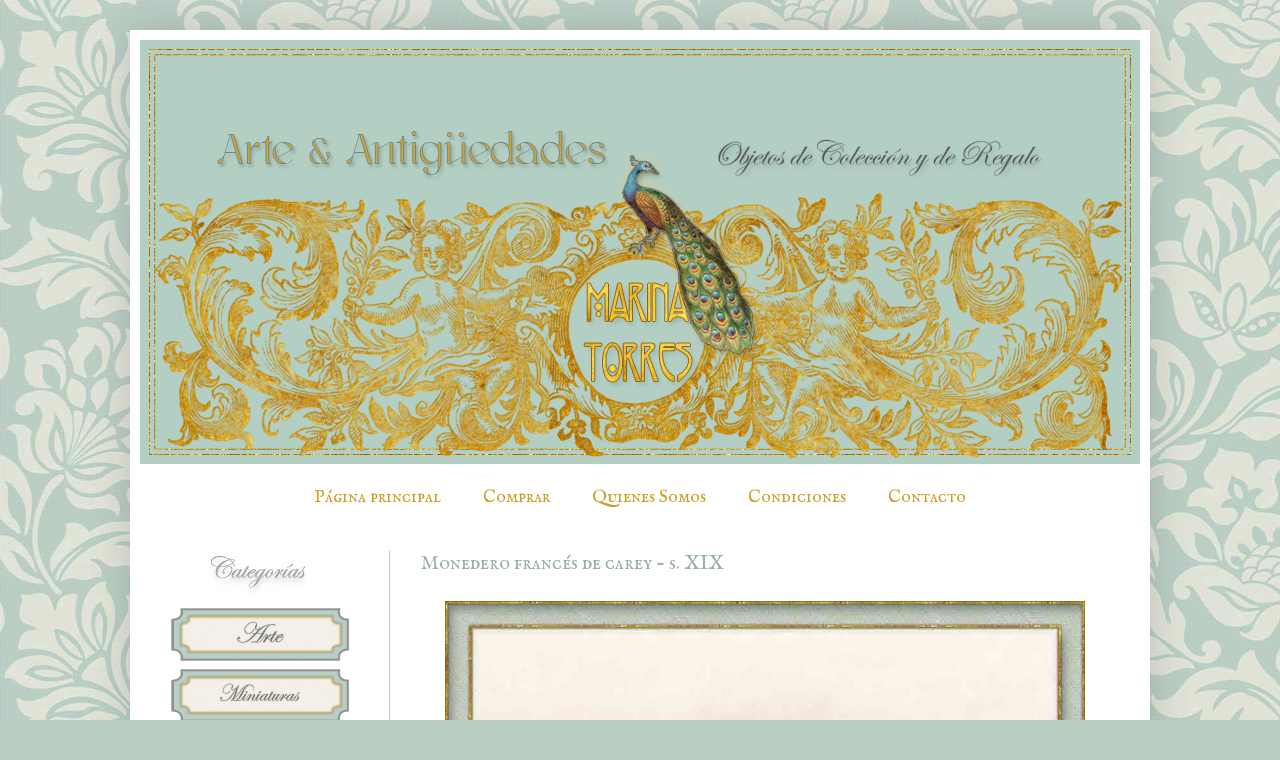

--- FILE ---
content_type: text/html; charset=UTF-8
request_url: https://www.marinatorresantiguedades.com/2014/06/monedero-frances-de-carey-s-xix.html
body_size: 15299
content:
<!DOCTYPE html>
<html class='v2' dir='ltr' xmlns='http://www.w3.org/1999/xhtml' xmlns:b='http://www.google.com/2005/gml/b' xmlns:data='http://www.google.com/2005/gml/data' xmlns:expr='http://www.google.com/2005/gml/expr'>
<head>
<link href='https://www.blogger.com/static/v1/widgets/335934321-css_bundle_v2.css' rel='stylesheet' type='text/css'/>
<meta content='width=1100' name='viewport'/>
<meta content='text/html; charset=UTF-8' http-equiv='Content-Type'/>
<meta content='blogger' name='generator'/>
<link href='https://www.marinatorresantiguedades.com/favicon.ico' rel='icon' type='image/x-icon'/>
<link href='https://www.marinatorresantiguedades.com/2014/06/monedero-frances-de-carey-s-xix.html' rel='canonical'/>
<link rel="alternate" type="application/atom+xml" title="Marina Torres Antigüedades - Atom" href="https://www.marinatorresantiguedades.com/feeds/posts/default" />
<link rel="alternate" type="application/rss+xml" title="Marina Torres Antigüedades - RSS" href="https://www.marinatorresantiguedades.com/feeds/posts/default?alt=rss" />
<link rel="service.post" type="application/atom+xml" title="Marina Torres Antigüedades - Atom" href="https://www.blogger.com/feeds/7980394409215016544/posts/default" />

<link rel="alternate" type="application/atom+xml" title="Marina Torres Antigüedades - Atom" href="https://www.marinatorresantiguedades.com/feeds/5951347918320309119/comments/default" />
<!--Can't find substitution for tag [blog.ieCssRetrofitLinks]-->
<link href='https://blogger.googleusercontent.com/img/b/R29vZ2xl/AVvXsEj_eYPe6LLjAMeO5HVj8_cElzlcpIod0VkaeoebEPDxcbwWQwbJlZibrr4M81Rq1rC4tBGcEhF3Ucg2_4RHBh7e4xWjj9_H7pME_V01BvTL453kCr6cOp9wMHdtcTY5dGgsNITrlS46kwI/s1600/Monedero-caray-1.jpg' rel='image_src'/>
<meta content='https://www.marinatorresantiguedades.com/2014/06/monedero-frances-de-carey-s-xix.html' property='og:url'/>
<meta content='Monedero francés de carey - s. XIX' property='og:title'/>
<meta content='Arte y Antigüedades. Bellísimos objetos de vitrina para los coleccionistas más exquisitos.' property='og:description'/>
<meta content='https://blogger.googleusercontent.com/img/b/R29vZ2xl/AVvXsEj_eYPe6LLjAMeO5HVj8_cElzlcpIod0VkaeoebEPDxcbwWQwbJlZibrr4M81Rq1rC4tBGcEhF3Ucg2_4RHBh7e4xWjj9_H7pME_V01BvTL453kCr6cOp9wMHdtcTY5dGgsNITrlS46kwI/w1200-h630-p-k-no-nu/Monedero-caray-1.jpg' property='og:image'/>
<title>
Marina Torres Antigüedades: Monedero francés de carey - s. XIX
</title>
<style type='text/css'>@font-face{font-family:'IM Fell English SC';font-style:normal;font-weight:400;font-display:swap;src:url(//fonts.gstatic.com/s/imfellenglishsc/v16/a8IENpD3CDX-4zrWfr1VY879qFF05pZ7PIIPoUgxzQ.woff2)format('woff2');unicode-range:U+0000-00FF,U+0131,U+0152-0153,U+02BB-02BC,U+02C6,U+02DA,U+02DC,U+0304,U+0308,U+0329,U+2000-206F,U+20AC,U+2122,U+2191,U+2193,U+2212,U+2215,U+FEFF,U+FFFD;}@font-face{font-family:'Philosopher';font-style:normal;font-weight:400;font-display:swap;src:url(//fonts.gstatic.com/s/philosopher/v21/vEFV2_5QCwIS4_Dhez5jcWBjT0020NqfZ7c.woff2)format('woff2');unicode-range:U+0460-052F,U+1C80-1C8A,U+20B4,U+2DE0-2DFF,U+A640-A69F,U+FE2E-FE2F;}@font-face{font-family:'Philosopher';font-style:normal;font-weight:400;font-display:swap;src:url(//fonts.gstatic.com/s/philosopher/v21/vEFV2_5QCwIS4_Dhez5jcWBqT0020NqfZ7c.woff2)format('woff2');unicode-range:U+0301,U+0400-045F,U+0490-0491,U+04B0-04B1,U+2116;}@font-face{font-family:'Philosopher';font-style:normal;font-weight:400;font-display:swap;src:url(//fonts.gstatic.com/s/philosopher/v21/vEFV2_5QCwIS4_Dhez5jcWBhT0020NqfZ7c.woff2)format('woff2');unicode-range:U+0102-0103,U+0110-0111,U+0128-0129,U+0168-0169,U+01A0-01A1,U+01AF-01B0,U+0300-0301,U+0303-0304,U+0308-0309,U+0323,U+0329,U+1EA0-1EF9,U+20AB;}@font-face{font-family:'Philosopher';font-style:normal;font-weight:400;font-display:swap;src:url(//fonts.gstatic.com/s/philosopher/v21/vEFV2_5QCwIS4_Dhez5jcWBgT0020NqfZ7c.woff2)format('woff2');unicode-range:U+0100-02BA,U+02BD-02C5,U+02C7-02CC,U+02CE-02D7,U+02DD-02FF,U+0304,U+0308,U+0329,U+1D00-1DBF,U+1E00-1E9F,U+1EF2-1EFF,U+2020,U+20A0-20AB,U+20AD-20C0,U+2113,U+2C60-2C7F,U+A720-A7FF;}@font-face{font-family:'Philosopher';font-style:normal;font-weight:400;font-display:swap;src:url(//fonts.gstatic.com/s/philosopher/v21/vEFV2_5QCwIS4_Dhez5jcWBuT0020Nqf.woff2)format('woff2');unicode-range:U+0000-00FF,U+0131,U+0152-0153,U+02BB-02BC,U+02C6,U+02DA,U+02DC,U+0304,U+0308,U+0329,U+2000-206F,U+20AC,U+2122,U+2191,U+2193,U+2212,U+2215,U+FEFF,U+FFFD;}</style>
<style id='page-skin-1' type='text/css'><!--
/*
-----------------------------------------------
Blogger Template Style
Name:     Simple
Designer: Josh Peterson
URL:      www.noaesthetic.com
----------------------------------------------- */
/* Variable definitions
====================
<Variable name="keycolor" description="Main Color" type="color" default="#66bbdd"/>
<Group description="Page Text" selector="body">
<Variable name="body.font" description="Font" type="font"
default="normal normal 12px Arial, Tahoma, Helvetica, FreeSans, sans-serif"/>
<Variable name="body.text.color" description="Text Color" type="color" default="#222222"/>
</Group>
<Group description="Backgrounds" selector=".body-fauxcolumns-outer">
<Variable name="body.background.color" description="Outer Background" type="color" default="#66bbdd"/>
<Variable name="content.background.color" description="Main Background" type="color" default="#ffffff"/>
<Variable name="header.background.color" description="Header Background" type="color" default="transparent"/>
</Group>
<Group description="Links" selector=".main-outer">
<Variable name="link.color" description="Link Color" type="color" default="#2288bb"/>
<Variable name="link.visited.color" description="Visited Color" type="color" default="#888888"/>
<Variable name="link.hover.color" description="Hover Color" type="color" default="#33aaff"/>
</Group>
<Group description="Blog Title" selector=".header h1">
<Variable name="header.font" description="Font" type="font"
default="normal normal 60px Arial, Tahoma, Helvetica, FreeSans, sans-serif"/>
<Variable name="header.text.color" description="Title Color" type="color" default="#3399bb" />
</Group>
<Group description="Blog Description" selector=".header .description">
<Variable name="description.text.color" description="Description Color" type="color"
default="#777777" />
</Group>
<Group description="Tabs Text" selector=".tabs-inner .widget li a">
<Variable name="tabs.font" description="Font" type="font"
default="normal normal 14px Arial, Tahoma, Helvetica, FreeSans, sans-serif"/>
<Variable name="tabs.text.color" description="Text Color" type="color" default="#999999"/>
<Variable name="tabs.selected.text.color" description="Selected Color" type="color" default="#000000"/>
</Group>
<Group description="Tabs Background" selector=".tabs-outer .PageList">
<Variable name="tabs.background.color" description="Background Color" type="color" default="#f5f5f5"/>
<Variable name="tabs.selected.background.color" description="Selected Color" type="color" default="#eeeeee"/>
</Group>
<Group description="Post Title" selector="h3.post-title, h4, h3.post-title a">
<Variable name="post.title.font" description="Font" type="font"
default="normal bold 22px Arial, Tahoma, Helvetica, FreeSans, sans-serif"/>
<Variable name="post.title.text.color" description="Text Color" type="color" default="#777777"/>
</Group>
<Group description="Date Header" selector=".date-header">
<Variable name="date.header.color" description="Text Color" type="color"
default="#777777"/>
<Variable name="date.header.background.color" description="Background Color" type="color"
default="transparent"/>
</Group>
<Group description="Post Footer" selector=".post-footer">
<Variable name="post.footer.text.color" description="Text Color" type="color" default="#666666"/>
<Variable name="post.footer.background.color" description="Background Color" type="color"
default="#f9f9f9"/>
<Variable name="post.footer.border.color" description="Shadow Color" type="color" default="#eeeeee"/>
</Group>
<Group description="Gadgets" selector="h2">
<Variable name="widget.title.font" description="Title Font" type="font"
default="normal bold 11px Arial, Tahoma, Helvetica, FreeSans, sans-serif"/>
<Variable name="widget.title.text.color" description="Title Color" type="color" default="#000000"/>
<Variable name="widget.alternate.text.color" description="Alternate Color" type="color" default="#999999"/>
</Group>
<Group description="Images" selector=".main-inner">
<Variable name="image.background.color" description="Background Color" type="color" default="#ffffff"/>
<Variable name="image.border.color" description="Border Color" type="color" default="#eeeeee"/>
<Variable name="image.text.color" description="Caption Text Color" type="color" default="#777777"/>
</Group>
<Group description="Accents" selector=".content-inner">
<Variable name="body.rule.color" description="Separator Line Color" type="color" default="#eeeeee"/>
<Variable name="tabs.border.color" description="Tabs Border Color" type="color" default="#bacec3"/>
</Group>
<Variable name="body.background" description="Body Background" type="background"
color="#bacec3" default="$(color) none repeat scroll top left"/>
<Variable name="body.background.override" description="Body Background Override" type="string" default=""/>
<Variable name="body.background.gradient.cap" description="Body Gradient Cap" type="url"
default="url(//www.blogblog.com/1kt/simple/gradients_light.png)"/>
<Variable name="body.background.gradient.tile" description="Body Gradient Tile" type="url"
default="url(//www.blogblog.com/1kt/simple/body_gradient_tile_light.png)"/>
<Variable name="content.background.color.selector" description="Content Background Color Selector" type="string" default=".content-inner"/>
<Variable name="content.padding" description="Content Padding" type="length" default="10px"/>
<Variable name="content.padding.horizontal" description="Content Horizontal Padding" type="length" default="10px"/>
<Variable name="content.shadow.spread" description="Content Shadow Spread" type="length" default="40px"/>
<Variable name="content.shadow.spread.webkit" description="Content Shadow Spread (WebKit)" type="length" default="5px"/>
<Variable name="content.shadow.spread.ie" description="Content Shadow Spread (IE)" type="length" default="10px"/>
<Variable name="main.border.width" description="Main Border Width" type="length" default="0"/>
<Variable name="header.background.gradient" description="Header Gradient" type="url" default="none"/>
<Variable name="header.shadow.offset.left" description="Header Shadow Offset Left" type="length" default="-1px"/>
<Variable name="header.shadow.offset.top" description="Header Shadow Offset Top" type="length" default="-1px"/>
<Variable name="header.shadow.spread" description="Header Shadow Spread" type="length" default="1px"/>
<Variable name="header.padding" description="Header Padding" type="length" default="30px"/>
<Variable name="header.border.size" description="Header Border Size" type="length" default="1px"/>
<Variable name="header.bottom.border.size" description="Header Bottom Border Size" type="length" default="1px"/>
<Variable name="header.border.horizontalsize" description="Header Horizontal Border Size" type="length" default="0"/>
<Variable name="description.text.size" description="Description Text Size" type="string" default="140%"/>
<Variable name="tabs.margin.top" description="Tabs Margin Top" type="length" default="0" />
<Variable name="tabs.margin.side" description="Tabs Side Margin" type="length" default="30px" />
<Variable name="tabs.background.gradient" description="Tabs Background Gradient" type="url"
default="url(//www.blogblog.com/1kt/simple/gradients_light.png)"/>
<Variable name="tabs.border.width" description="Tabs Border Width" type="length" default="1px"/>
<Variable name="tabs.bevel.border.width" description="Tabs Bevel Border Width" type="length" default="1px"/>
<Variable name="date.header.padding" description="Date Header Padding" type="string" default="inherit"/>
<Variable name="date.header.letterspacing" description="Date Header Letter Spacing" type="string" default="inherit"/>
<Variable name="date.header.margin" description="Date Header Margin" type="string" default="inherit"/>
<Variable name="post.margin.bottom" description="Post Bottom Margin" type="length" default="25px"/>
<Variable name="image.border.small.size" description="Image Border Small Size" type="length" default="2px"/>
<Variable name="image.border.large.size" description="Image Border Large Size" type="length" default="5px"/>
<Variable name="page.width.selector" description="Page Width Selector" type="string" default=".region-inner"/>
<Variable name="page.width" description="Page Width" type="string" default="auto"/>
<Variable name="main.section.margin" description="Main Section Margin" type="length" default="15px"/>
<Variable name="main.padding" description="Main Padding" type="length" default="15px"/>
<Variable name="main.padding.top" description="Main Padding Top" type="length" default="30px"/>
<Variable name="main.padding.bottom" description="Main Padding Bottom" type="length" default="30px"/>
<Variable name="paging.background"
color="#ffffff"
description="Background of blog paging area" type="background"
default="transparent none no-repeat scroll top center"/>
<Variable name="footer.bevel" description="Bevel border length of footer" type="length" default="0"/>
<Variable name="mobile.background.overlay" description="Mobile Background Overlay" type="string"
default="transparent none repeat scroll top left"/>
<Variable name="mobile.background.size" description="Mobile Background Size" type="string" default="auto"/>
<Variable name="mobile.button.color" description="Mobile Button Color" type="color" default="#ffffff" />
<Variable name="startSide" description="Side where text starts in blog language" type="automatic" default="left"/>
<Variable name="endSide" description="Side where text ends in blog language" type="automatic" default="right"/>
*/
/* Content
----------------------------------------------- */
body {
font: normal normal 15px Philosopher;
color: #777777;
background: #bacec3 url(//4.bp.blogspot.com/-C2RhGPnjVT4/VUB3BIeZRmI/AAAAAAAAC3Y/eaReP9d4ejQ/s1600-r/rad3D96B-web-p.jpg) repeat scroll top left;
padding: 0 40px 40px 40px;
}
html body .region-inner {
min-width: 0;
max-width: 100%;
width: auto;
}
a:link {
text-decoration:none;
color: #777777;
}
a:visited {
text-decoration:none;
color: #777777;
}
a:hover {
text-decoration:underline;
color: #7aa398;
}
.body-fauxcolumn-outer .fauxcolumn-inner {
background: transparent none repeat scroll top left;
_background-image: none;
}
.body-fauxcolumn-outer .cap-top {
position: absolute;
z-index: 1;
height: 400px;
width: 100%;
background: #bacec3 url(//4.bp.blogspot.com/-C2RhGPnjVT4/VUB3BIeZRmI/AAAAAAAAC3Y/eaReP9d4ejQ/s1600-r/rad3D96B-web-p.jpg) repeat scroll top left;
}
.body-fauxcolumn-outer .cap-top .cap-left {
width: 100%;
background: transparent none repeat-x scroll top left;
_background-image: none;
}
.content-outer {
-moz-box-shadow: 0 0 40px rgba(0, 0, 0, .15);
-webkit-box-shadow: 0 0 5px rgba(0, 0, 0, .15);
-goog-ms-box-shadow: 0 0 10px #333333;
box-shadow: 0 0 40px rgba(0, 0, 0, .15);
margin-bottom: 1px;
}
.content-inner {
padding: 10px 10px;
}
.content-inner {
background-color: #ffffff;
}
/* Header
----------------------------------------------- */
.header-outer {
background: transparent none repeat-x scroll 0 -400px;
_background-image: none;
}
.Header h1 {
font: normal normal 60px Arial, Tahoma, Helvetica, FreeSans, sans-serif;
color: #3399bb;
text-shadow: -1px -1px 1px rgba(0, 0, 0, .2);
}
.Header h1 a {
color: #3399bb;
}
.Header .description {
font-size: 140%;
color: #777777;
}
.header-inner .Header .titlewrapper {
padding: 22px 30px;
}
.header-inner .Header .descriptionwrapper {
padding: 0 30px;
}
/* Tabs
----------------------------------------------- */
.tabs-inner .section:first-child {
border-top: 1px solid transparent;
}
.tabs-inner .section:first-child ul {
margin-top: -1px;
border-top: 1px solid transparent;
border-left: 0 solid transparent;
border-right: 0 solid transparent;
}
.tabs-inner .widget ul {
background: #ffffff url(//www.blogblog.com/1kt/simple/gradients_light.png) repeat-x scroll 0 -800px;
_background-image: none;
border-bottom: 1px solid transparent;
margin-top: 0;
margin-left: -30px;
margin-right: -30px;
}
.tabs-inner .widget li a {
display: inline-block;
padding: .6em 1em;
font: normal normal 18px IM Fell English SC;
color: #c99e23;
border-left: 1px solid #ffffff;
border-right: 1px solid transparent;
}
.tabs-inner .widget li:first-child a {
border-left: none;
}
.tabs-inner .widget li.selected a, .tabs-inner .widget li a:hover {
color: #9ab0a5;
background-color: #ffffff;
text-decoration: none;
}
/* Columns
----------------------------------------------- */
.main-outer {
border-top: 0 solid #bacec3;
}
.fauxcolumn-left-outer .fauxcolumn-inner {
border-right: 1px solid #bacec3;
}
.fauxcolumn-right-outer .fauxcolumn-inner {
border-left: 1px solid #bacec3;
}
/* Headings
----------------------------------------------- */
h2 {
margin: 0 0 1em 0;
font: normal normal 18px IM Fell English SC;
color: #c99e23;
}
/* Widgets
----------------------------------------------- */
.widget .zippy {
color: #7aa398;
text-shadow: 2px 2px 1px rgba(0, 0, 0, .1);
}
.widget .popular-posts ul {
list-style: none;
}
/* Posts
----------------------------------------------- */
.date-header span {
background-color: transparent;
color: #777777;
padding: inherit;
letter-spacing: inherit;
margin: inherit;
}
.main-inner {
padding-top: 30px;
padding-bottom: 30px;
}
.main-inner .column-center-inner {
padding: 0 15px;
}
.main-inner .column-center-inner .section {
margin: 0 15px;
}
.post {
margin: 0 0 25px 0;
}
h3.post-title, h4 {
font: normal normal 20px IM Fell English SC;
color: #9ab0a5;
}
h3.post-title a {
font: normal normal 20px IM Fell English SC;
color: #9ab0a5;
}
h3.post-title a:hover {
color: #7aa398;
text-decoration: underline;
}
.post-body {
font-size: 110%;
line-height: 1.4;
position: relative;
}
.post-body img, .post-body .tr-caption-container, .Profile img, .Image img,
.BlogList .item-thumbnail img {
padding: 2px;
background: #ffffff;
border: 0px solid #ffffff;
-moz-box-shadow: 0px 0px 0px rgba(0, 0, 0, .1);
-webkit-box-shadow: 0px 0px 0px rgba(0, 0, 0, .1);
box-shadow: 0px 0px 0px rgba(0, 0, 0, .1);
}
.post-body img, .post-body .tr-caption-container {
padding: 5px;
}
.post-body .tr-caption-container {
color: #c99e23;
}
.post-body .tr-caption-container img {
padding: 0;
background: transparent;
border: none;
-moz-box-shadow: 0 0 0 rgba(0, 0, 0, .1);
-webkit-box-shadow: 0 0 0 rgba(0, 0, 0, .1);
box-shadow: 0 0 0 rgba(0, 0, 0, .1);
}
.post-header {
margin: 0 0 1.5em;
line-height: 1.6;
font-size: 90%;
}
.post-footer {
margin: 20px -2px 0;
padding: 5px 10px;
color: #7aa398;
background-color: #ffffff;
border-bottom: 1px solid #ffffff;
line-height: 1.6;
font-size: 90%;
}
#comments .comment-author {
padding-top: 1.5em;
border-top: 1px solid #bacec3;
background-position: 0 1.5em;
}
#comments .comment-author:first-child {
padding-top: 0;
border-top: none;
}
.avatar-image-container {
margin: .2em 0 0;
}
#comments .avatar-image-container img {
border: 1px solid #ffffff;
}
/* Comments
----------------------------------------------- */
.comments .comments-content .icon.blog-author {
background-repeat: no-repeat;
background-image: url([data-uri]);
}
.comments .comments-content .loadmore a {
border-top: 1px solid #7aa398;
border-bottom: 1px solid #7aa398;
}
.comments .comment-thread.inline-thread {
background-color: #ffffff;
}
.comments .continue {
border-top: 2px solid #7aa398;
}
/* Accents
---------------------------------------------- */
.section-columns td.columns-cell {
border-left: 1px solid #bacec3;
}
.blog-pager {
background: transparent none no-repeat scroll top center;
}
.blog-pager-older-link, .home-link,
.blog-pager-newer-link {
background-color: #ffffff;
padding: 5px;
}
.footer-outer {
border-top: 0 dashed #bbbbbb;
}
/* Mobile
----------------------------------------------- */
body.mobile  {
background-size: auto;
}
.mobile .body-fauxcolumn-outer {
background: transparent none repeat scroll top left;
}
.mobile .body-fauxcolumn-outer .cap-top {
background-size: 100% auto;
}
.mobile .content-outer {
-webkit-box-shadow: 0 0 3px rgba(0, 0, 0, .15);
box-shadow: 0 0 3px rgba(0, 0, 0, .15);
}
body.mobile .AdSense {
margin: 0 -40px;
}
.mobile .tabs-inner .widget ul {
margin-left: 0;
margin-right: 0;
}
.mobile .post {
margin: 0;
}
.mobile .main-inner .column-center-inner .section {
margin: 0;
}
.mobile .date-header span {
padding: 0.1em 10px;
margin: 0 -10px;
}
.mobile h3.post-title {
margin: 0;
}
.mobile .blog-pager {
background: transparent none no-repeat scroll top center;
}
.mobile .footer-outer {
border-top: none;
}
.mobile .main-inner, .mobile .footer-inner {
background-color: #ffffff;
}
.mobile-index-contents {
color: #777777;
}
.mobile-link-button {
background-color: #777777;
}
.mobile-link-button a:link, .mobile-link-button a:visited {
color: #bacec3;
}
.mobile .tabs-inner .section:first-child {
border-top: none;
}
.mobile .tabs-inner .PageList .widget-content {
background-color: #ffffff;
color: #9ab0a5;
border-top: 1px solid transparent;
border-bottom: 1px solid transparent;
}
.mobile .tabs-inner .PageList .widget-content .pagelist-arrow {
border-left: 1px solid transparent;
}
.PageList {text-align:center !important;}
.PageList li {display:inline !important; float:none !important;}
#blog-pager {visibility:hidden; display:none;}
.status-msg-wrap {visibility:hidden;display:none;}
#Attribution1 {display:none; visibility:hidden;}
#HTML1{
margin-bottom: -15px !important;
}
#HTML2{
margin-bottom: -25px !important;
}
#FollowByEmail1{
margin-bottom: -5px !important;
}
/* Botón Ir Arriba
----------------------------------------------- */
#IrArriba {
position: fixed;
bottom: 40px; /* Distancia desde abajo */
right: 100px; /* Distancia desde la derecha */
}
#IrArriba span {
width: 70px; /* Ancho del botón */
height: 105px; /* Alto del botón */
display: block;
background: url(https://blogger.googleusercontent.com/img/b/R29vZ2xl/AVvXsEhtJN153e0s_4DTMQ5s7VEZniq1CHPifk0fMyLW-OF-Sq5MNXBq-QZGG_VXOkGYMsTx5boDputRDF4CKZ7XOHjPWvy7S9QTuzfmbnS2L4Z9DGO3Ui96h-UapwEd-nbeG25mOmxn3uXg_Cc/w70-h105-no/Icono+Subir+blanco.png) no-repeat center center;
}

--></style>
<style id='template-skin-1' type='text/css'><!--
body {
min-width: 1020px;
}
.content-outer, .content-fauxcolumn-outer, .region-inner {
min-width: 1020px;
max-width: 1020px;
_width: 1020px;
}
.main-inner .columns {
padding-left: 250px;
padding-right: 0px;
}
.main-inner .fauxcolumn-center-outer {
left: 250px;
right: 0px;
/* IE6 does not respect left and right together */
_width: expression(this.parentNode.offsetWidth -
parseInt("250px") -
parseInt("0px") + 'px');
}
.main-inner .fauxcolumn-left-outer {
width: 250px;
}
.main-inner .fauxcolumn-right-outer {
width: 0px;
}
.main-inner .column-left-outer {
width: 250px;
right: 100%;
margin-left: -250px;
}
.main-inner .column-right-outer {
width: 0px;
margin-right: -0px;
}
#layout {
min-width: 0;
}
#layout .content-outer {
min-width: 0;
width: 800px;
}
#layout .region-inner {
min-width: 0;
width: auto;
}
--></style>
<meta content='95f5af9ea76c6d22ff44ca657cbb4782' name='p:domain_verify'/>
<script src="//ajax.googleapis.com/ajax/libs/jquery/1.7.1/jquery.min.js" type="text/javascript"></script>
<link href='https://www.blogger.com/dyn-css/authorization.css?targetBlogID=7980394409215016544&amp;zx=fd3fe199-228f-4ce5-aecd-285d504923c9' media='none' onload='if(media!=&#39;all&#39;)media=&#39;all&#39;' rel='stylesheet'/><noscript><link href='https://www.blogger.com/dyn-css/authorization.css?targetBlogID=7980394409215016544&amp;zx=fd3fe199-228f-4ce5-aecd-285d504923c9' rel='stylesheet'/></noscript>
<meta name='google-adsense-platform-account' content='ca-host-pub-1556223355139109'/>
<meta name='google-adsense-platform-domain' content='blogspot.com'/>

</head>
<body class='loading'>
<div class='navbar no-items section' id='navbar'>
</div>
<div class='body-fauxcolumns'>
<div class='fauxcolumn-outer body-fauxcolumn-outer'>
<div class='cap-top'>
<div class='cap-left'></div>
<div class='cap-right'></div>
</div>
<div class='fauxborder-left'>
<div class='fauxborder-right'></div>
<div class='fauxcolumn-inner'>
</div>
</div>
<div class='cap-bottom'>
<div class='cap-left'></div>
<div class='cap-right'></div>
</div>
</div>
</div>
<div class='content'>
<div class='content-fauxcolumns'>
<div class='fauxcolumn-outer content-fauxcolumn-outer'>
<div class='cap-top'>
<div class='cap-left'></div>
<div class='cap-right'></div>
</div>
<div class='fauxborder-left'>
<div class='fauxborder-right'></div>
<div class='fauxcolumn-inner'>
</div>
</div>
<div class='cap-bottom'>
<div class='cap-left'></div>
<div class='cap-right'></div>
</div>
</div>
</div>
<div class='content-outer'>
<div class='content-cap-top cap-top'>
<div class='cap-left'></div>
<div class='cap-right'></div>
</div>
<div class='fauxborder-left content-fauxborder-left'>
<div class='fauxborder-right content-fauxborder-right'></div>
<div class='content-inner'>
<header>
<div class='header-outer'>
<div class='header-cap-top cap-top'>
<div class='cap-left'></div>
<div class='cap-right'></div>
</div>
<div class='fauxborder-left header-fauxborder-left'>
<div class='fauxborder-right header-fauxborder-right'></div>
<div class='region-inner header-inner'>
<div class='header section' id='header'><div class='widget Header' data-version='1' id='Header1'>
<div id='header-inner'>
<a href='https://www.marinatorresantiguedades.com/' style='display: block'>
<img alt='Marina Torres Antigüedades' height='434px; ' id='Header1_headerimg' src='https://blogger.googleusercontent.com/img/b/R29vZ2xl/AVvXsEh4ieJwosETTZnfVeyEGoIl4AldpJpuMhSL7nEN019wYX2_sDX73YLmduSx9rDUli_13RGUI3BZqWlNpNOdjxBDHHwohvAhgRAOm7B4bJZMd5ffmoCtzmc_ZtseZgvGULlKCjIyT-jihLc/s1600/Cabecera-Dorada-Marina-Torres-1000x424-bt.png' style='display: block' width='1000px; '/>
</a>
</div>
</div></div>
</div>
</div>
<div class='header-cap-bottom cap-bottom'>
<div class='cap-left'></div>
<div class='cap-right'></div>
</div>
</div>
</header>
<div class='tabs-outer'>
<div class='tabs-cap-top cap-top'>
<div class='cap-left'></div>
<div class='cap-right'></div>
</div>
<div class='fauxborder-left tabs-fauxborder-left'>
<div class='fauxborder-right tabs-fauxborder-right'></div>
<div class='region-inner tabs-inner'>
<div class='tabs section' id='crosscol'><div class='widget PageList' data-version='1' id='PageList1'>
<h2>
Páginas
</h2>
<div class='widget-content'>
<ul>
<li>
<a href='https://www.marinatorresantiguedades.com/'>
Página principal
</a>
</li>
<li>
<a href='https://www.marinatorresantiguedades.com/p/comprar_5925.html'>
Comprar
</a>
</li>
<li>
<a href='https://www.marinatorresantiguedades.com/p/quien-soy_6558.html'>
Quienes Somos
</a>
</li>
<li>
<a href='https://www.marinatorresantiguedades.com/p/condiciones_272.html'>
Condiciones
</a>
</li>
<li>
<a href='https://www.marinatorresantiguedades.com/p/contacto_2969.html'>
Contacto
</a>
</li>
</ul>
<div class='clear'></div>
</div>
</div></div>
<div class='tabs no-items section' id='crosscol-overflow'></div>
</div>
</div>
<div class='tabs-cap-bottom cap-bottom'>
<div class='cap-left'></div>
<div class='cap-right'></div>
</div>
</div>
<div class='main-outer'>
<div class='main-cap-top cap-top'>
<div class='cap-left'></div>
<div class='cap-right'></div>
</div>
<div class='fauxborder-left main-fauxborder-left'>
<div class='fauxborder-right main-fauxborder-right'></div>
<div class='region-inner main-inner'>
<div class='columns fauxcolumns'>
<div class='fauxcolumn-outer fauxcolumn-center-outer'>
<div class='cap-top'>
<div class='cap-left'></div>
<div class='cap-right'></div>
</div>
<div class='fauxborder-left'>
<div class='fauxborder-right'></div>
<div class='fauxcolumn-inner'>
</div>
</div>
<div class='cap-bottom'>
<div class='cap-left'></div>
<div class='cap-right'></div>
</div>
</div>
<div class='fauxcolumn-outer fauxcolumn-left-outer'>
<div class='cap-top'>
<div class='cap-left'></div>
<div class='cap-right'></div>
</div>
<div class='fauxborder-left'>
<div class='fauxborder-right'></div>
<div class='fauxcolumn-inner'>
</div>
</div>
<div class='cap-bottom'>
<div class='cap-left'></div>
<div class='cap-right'></div>
</div>
</div>
<div class='fauxcolumn-outer fauxcolumn-right-outer'>
<div class='cap-top'>
<div class='cap-left'></div>
<div class='cap-right'></div>
</div>
<div class='fauxborder-left'>
<div class='fauxborder-right'></div>
<div class='fauxcolumn-inner'>
</div>
</div>
<div class='cap-bottom'>
<div class='cap-left'></div>
<div class='cap-right'></div>
</div>
</div>
<!-- corrects IE6 width calculation -->
<div class='columns-inner'>
<div class='column-center-outer'>
<div class='column-center-inner'>
<div class='main section' id='main'><div class='widget Blog' data-version='1' id='Blog1'>
<div class='blog-posts hfeed'>
<!--Can't find substitution for tag [defaultAdStart]-->

                                        <div class="date-outer">
                                      

                                        <div class="date-posts">
                                      
<div class='post-outer'>
<div class='post hentry uncustomized-post-template' itemprop='blogPost' itemscope='itemscope' itemtype='http://schema.org/BlogPosting'>
<meta content='https://blogger.googleusercontent.com/img/b/R29vZ2xl/AVvXsEj_eYPe6LLjAMeO5HVj8_cElzlcpIod0VkaeoebEPDxcbwWQwbJlZibrr4M81Rq1rC4tBGcEhF3Ucg2_4RHBh7e4xWjj9_H7pME_V01BvTL453kCr6cOp9wMHdtcTY5dGgsNITrlS46kwI/s1600/Monedero-caray-1.jpg' itemprop='image_url'/>
<meta content='7980394409215016544' itemprop='blogId'/>
<meta content='5951347918320309119' itemprop='postId'/>
<a name='5951347918320309119'></a>
<h3 class='post-title entry-title' itemprop='name'>
Monedero francés de carey - s. XIX
</h3>
<div class='post-header'>
<div class='post-header-line-1'></div>
</div>
<div class='post-body entry-content' id='post-body-5951347918320309119' itemprop='description articleBody'>
<div dir="ltr" style="text-align: left;" trbidi="on">
<div class="separator" style="clear: both; text-align: center;">
<a href="https://blogger.googleusercontent.com/img/b/R29vZ2xl/AVvXsEj_eYPe6LLjAMeO5HVj8_cElzlcpIod0VkaeoebEPDxcbwWQwbJlZibrr4M81Rq1rC4tBGcEhF3Ucg2_4RHBh7e4xWjj9_H7pME_V01BvTL453kCr6cOp9wMHdtcTY5dGgsNITrlS46kwI/s1600/Monedero-caray-1.jpg" imageanchor="1" style="margin-left: 1em; margin-right: 1em;"><img border="0" height="640" src="https://blogger.googleusercontent.com/img/b/R29vZ2xl/AVvXsEj_eYPe6LLjAMeO5HVj8_cElzlcpIod0VkaeoebEPDxcbwWQwbJlZibrr4M81Rq1rC4tBGcEhF3Ucg2_4RHBh7e4xWjj9_H7pME_V01BvTL453kCr6cOp9wMHdtcTY5dGgsNITrlS46kwI/s1600/Monedero-caray-1.jpg" width="640" /></a></div>
<br />
Referencia.- 14104<br />
Dimensiones.- Largo = 8,5 cm; Ancho = 5 cm; Alto = 2 cm.<br />
Peso.- 66 gr.<br />
Datación.- mediados del siglo XIX.<br />
Lugar de procedencia.- Francia<br />
Conservación.- Muy buena (leve pliegue en una de las bandas de plata).<br />
<br />
<div style="text-align: justify;">
Monedero francés con cuerpo de auténtico carey, rectangular, con los bordes convexos. La tapa superior está decorada con un escudo de plata de ley, custodiado por dos bandas también de plata de ley, bordeadas por incrustaciones de pequeños topos de nácar. En la tapa posterior hay una pequeña estrella de plata en el centro. El monedero está articulado por chanela y el cierre es de pestaña a presión. El interior, forrado con moaré de seda violeta, posee varios departamentos a modo de fuelle y uno de ellos con un cierre de pestaña.</div>
<div style="text-align: justify;">
<br /></div>
<div style="text-align: justify;">
Este encantador monedero solía formar parte de un conjunto a juego con un estuche y libro de oraciones, que en la Francia de mediados del siglo XIX se solía regalar por la primera comunión o la confirmación.</div>
<br />
Precio.- <b><span style="color: #bf9000;">190 &#8364;</span></b><br />
Gastos de envío.- <b>8&nbsp;&#8364;</b><br />
<br />
<div class="separator" style="clear: both; text-align: center;">
<a href="https://blogger.googleusercontent.com/img/b/R29vZ2xl/AVvXsEjySglL1oA8ixe7YUAvw6QHK2YwCkK85tAMjOB04bch55t9isnXvmxHhsG7Xb5tsRc2W6QkZz6nVsJnnn-pgOU18c9xMqt4zpVpr_AkgE1d45GChvEMsNImHP0O290JN7Ymtw_ouAj14-0/s1600/Monedero-caray-2.jpg" imageanchor="1" style="margin-left: 1em; margin-right: 1em;"><img border="0" height="200" src="https://blogger.googleusercontent.com/img/b/R29vZ2xl/AVvXsEjySglL1oA8ixe7YUAvw6QHK2YwCkK85tAMjOB04bch55t9isnXvmxHhsG7Xb5tsRc2W6QkZz6nVsJnnn-pgOU18c9xMqt4zpVpr_AkgE1d45GChvEMsNImHP0O290JN7Ymtw_ouAj14-0/s1600/Monedero-caray-2.jpg" width="200" /></a><a href="https://blogger.googleusercontent.com/img/b/R29vZ2xl/AVvXsEhGSoeYP4zE9PTd0weaH0W9woaZyvRuAOr7gBvcaqe56A6mkZtoJ3bb0EluA6lqCjVvxYR17DOxY7jFUafiwLEAmNmRXlbRZRqfzJMjNzCmulmpMKm44cJpdVCD39P7-4hivd3GuD4GD3Q/s1600/Monedero-caray-3.jpg" imageanchor="1" style="margin-left: 1em; margin-right: 1em;"><img border="0" height="200" src="https://blogger.googleusercontent.com/img/b/R29vZ2xl/AVvXsEhGSoeYP4zE9PTd0weaH0W9woaZyvRuAOr7gBvcaqe56A6mkZtoJ3bb0EluA6lqCjVvxYR17DOxY7jFUafiwLEAmNmRXlbRZRqfzJMjNzCmulmpMKm44cJpdVCD39P7-4hivd3GuD4GD3Q/s1600/Monedero-caray-3.jpg" width="200" /></a></div>
<a href="http://marinatorresantiguedades.blogspot.com.es/p/comprar_5925.html" style="clear: right; float: right; margin-bottom: 1em; margin-left: 1em;" target="_blank"><img border="0" src="https://blogger.googleusercontent.com/img/b/R29vZ2xl/AVvXsEg_UO6iRB4VtqUGAgYSEBku4MPWzoMePDOGixsM4chBNs_-6ptC7f_gvwKoaUl53Q6y5FEKkdpewq4hLx21t11URIwL65Ws01oRAK3mK6JarvrM0QS4SgGn3Z48QyJj7oTZv6xjmGoibMY/w261-h40-no/etiqueta-de-compra.jpg" title="Para comprar este artículo clique sobre este enlace" /></a>
<br />
<div class="separator" style="clear: both; text-align: center;">
<a href="http://marinatorresantiguedades.blogspot.com.es/" style="margin-left: 1em; margin-right: 1em;"><img border="0" src="https://blogger.googleusercontent.com/img/b/R29vZ2xl/AVvXsEgUgx5nO9MvY_-j_T9nTeD1i4d_KAUkQnCg3EDIl25PnLYXWF0asaaju-RVh6KXYg1_W08vyZ8Dy9h3VNeb26efGJY3o19W1BmGrrq5zAhA7vfHCRMpSEF58EZub8tLo-uCW_cZzhoXb4uH/s32-no/Home_grey-icon.png" title="Volver a Página Principal" /></a></div>
</div>
<div style='clear: both;'></div>
</div>
<div class='post-footer'>
<div class='post-footer-line post-footer-line-1'>
<span class='post-author vcard'>
</span>
<span class='post-timestamp'>
</span>
<span class='reaction-buttons'>
</span>
<span class='star-ratings'>
</span>
<span class='post-comment-link'>
</span>
<span class='post-backlinks post-comment-link'>
</span>
<span class='post-icons'>
<span class='item-control blog-admin pid-915170882'>
<a href='https://www.blogger.com/post-edit.g?blogID=7980394409215016544&postID=5951347918320309119&from=pencil' title='Editar entrada'>
<img alt="" class="icon-action" height="18" src="//img2.blogblog.com/img/icon18_edit_allbkg.gif" width="18">
</a>
</span>
</span>
<div class='post-share-buttons goog-inline-block'>
<a class='goog-inline-block share-button sb-email' href='https://www.blogger.com/share-post.g?blogID=7980394409215016544&postID=5951347918320309119&target=email' target='_blank' title='Enviar por correo electrónico'>
<span class='share-button-link-text'>
Enviar por correo electrónico
</span>
</a>
<a class='goog-inline-block share-button sb-blog' href='https://www.blogger.com/share-post.g?blogID=7980394409215016544&postID=5951347918320309119&target=blog' onclick='window.open(this.href, "_blank", "height=270,width=475"); return false;' target='_blank' title='Escribe un blog'>
<span class='share-button-link-text'>
Escribe un blog
</span>
</a>
<a class='goog-inline-block share-button sb-twitter' href='https://www.blogger.com/share-post.g?blogID=7980394409215016544&postID=5951347918320309119&target=twitter' target='_blank' title='Compartir en X'>
<span class='share-button-link-text'>
Compartir en X
</span>
</a>
<a class='goog-inline-block share-button sb-facebook' href='https://www.blogger.com/share-post.g?blogID=7980394409215016544&postID=5951347918320309119&target=facebook' onclick='window.open(this.href, "_blank", "height=430,width=640"); return false;' target='_blank' title='Compartir con Facebook'>
<span class='share-button-link-text'>
Compartir con Facebook
</span>
</a>
<a class='goog-inline-block share-button sb-pinterest' href='https://www.blogger.com/share-post.g?blogID=7980394409215016544&postID=5951347918320309119&target=pinterest' target='_blank' title='Compartir en Pinterest'>
<span class='share-button-link-text'>
Compartir en Pinterest
</span>
</a>
</div>
</div>
<div class='post-footer-line post-footer-line-2'>
<span class='post-labels'>
</span>
</div>
<div class='post-footer-line post-footer-line-3'>
<span class='post-location'>
</span>
</div>
</div>
</div>
<div class='comments' id='comments'>
<a name='comments'></a>
<div id='backlinks-container'>
<div id='Blog1_backlinks-container'>
</div>
</div>
</div>
</div>

                                      </div></div>
                                    
<!--Can't find substitution for tag [adEnd]-->
</div>
<div class='blog-pager' id='blog-pager'>
<span id='blog-pager-newer-link'>
<a class='blog-pager-newer-link' href='https://www.marinatorresantiguedades.com/2014/06/tarjetero-frances-de-plata-s-xix.html' id='Blog1_blog-pager-newer-link' title='Entrada más reciente'>
Entrada más reciente
</a>
</span>
<span id='blog-pager-older-link'>
<a class='blog-pager-older-link' href='https://www.marinatorresantiguedades.com/2014/04/dibujo-de-felix-yuste-peinado.html' id='Blog1_blog-pager-older-link' title='Entrada antigua'>
Entrada antigua
</a>
</span>
<a class='home-link' href='https://www.marinatorresantiguedades.com/'>
Inicio
</a>
</div>
<div class='clear'></div>
<div class='post-feeds'>
</div>
</div></div>
</div>
</div>
<div class='column-left-outer'>
<div class='column-left-inner'>
<aside>
<div class='sidebar section' id='sidebar-left-1'><div class='widget HTML' data-version='1' id='HTML1'>
<div class='widget-content'>
<img border="0" src="https://blogger.googleusercontent.com/img/b/R29vZ2xl/AVvXsEitFHnfWY7eHvqHOPz6Nw2l1rjVtsOI4yshnk3bflldOkS8N1gRYHTE8FZoTAAmg0akFQ8Nzg5ThhvID5BzxaQnZSddeJHziNzTkbXw7jEVtIa7eGGL2kd477LszhHIc40EBW4i5tSqP4I/w180-h51-no/Etiqueta-Categotias-gris.jpg" />
<a href="http://www.marinatorresantiguedades.com/search/label/Arte"><img border="0" src="https://blogger.googleusercontent.com/img/b/R29vZ2xl/AVvXsEhVFqMJVmi0BpKp1AgCJCwv2jziFdM8uQEJ9WBSuz7S916skFXaDl3OuikBfPZgVcc1hoZt_E8baEvD9nAra2CMEkfcnzngwBOi3YlKttL_SkS3-rHs9Pj0EQjC-h6sQ9qhF0XdTKwAlcQ/w180-h56-no/0+-+Etiqueta+Arte+-+180px.png" /></a><br/>

<a href="http://www.marinatorresantiguedades.com/search/label/Miniaturas"><img border="0" src="https://blogger.googleusercontent.com/img/b/R29vZ2xl/AVvXsEg4v7McgXKR9tTYysyYvuqiYg06-2V1_YI21wqBVRLxrv1zEsepm9zIPxHAYhGgNgIr0zyktiYA2uzYf6KrVfue8o78WN4El9fNdQhZEhCVI-eGw9VCoBZAtv7y23dcwl0VuYUSLpt1CKU/s180-Ic42/7%252520-%252520Etiqueta%252520Miniaturas%252520-%252520180px.png" /></a><br/>

<a href="http://marinatorresantiguedades.blogspot.com.es/search/label/Artes%20Decorativas"><img border="0" src="https://blogger.googleusercontent.com/img/b/R29vZ2xl/AVvXsEgbMR7vNsuAlmEVPbPD85lFVtbZuMUNJYwdD_1RqP7S8RNkNKyIlxQ3cGa76fmuR3VBBxUATpxZALvcvKUqpZfghw6PlWGv0sPKncYWRtjj7N0s-LmS1VQslIQqOh60aQLz3QuqlI5L5BU/w180-h56-no/1-Etiqueta+Artes+Decorativas+-+180px.png" /></a><br/>

<a href="http://www.marinatorresantiguedades.com/2016/01/plata.html"><img border="0" src="https://blogger.googleusercontent.com/img/b/R29vZ2xl/AVvXsEhBwEg8ImfC_48kkq94IHetIQPMKppRcfDQeg3qcAU0Xbo2FzZX6xnjwT26iwQ-ArJtknTAYNo-3u6t98fKTIcijuBODmh__golqTyIp7ELBUItdrffkFXVez3vrEY-id3QVWwoYjyhIJA/s180-Ic42/9%252520-%252520Etiqueta%252520Plata%252520-%252520180px.png" /></a><br/>

<a href="http://marinatorresantiguedades.blogspot.com.es/search/label/Fumador%20y%20Escritorio"><img border="0" src="https://blogger.googleusercontent.com/img/b/R29vZ2xl/AVvXsEgFkoDApOSwfvb7W8FRcbSPIcS6WU8JIUx1bCxoWIRs-pHGZC9XAsx6aByRm6vVMwxT-R3HWJ8sTfhRXrntrvqKpSG_gBUjq0MHUMeTEDSP3XH0NVKE-oyiWH0e_uNf618GQwPjfmLpNr8/w180-h56-no/3-Etiqueta+Fumador+y+Escritorio+-+180px.png" /></a><br/>

<a href="http://www.marinatorresantiguedades.com/2016/01/bastones.html"><img border="0" src="https://blogger.googleusercontent.com/img/b/R29vZ2xl/AVvXsEh2V-9L9MaCCiqXe-Udjo9XUI4piFaVbMQVS2MuAawHz5LI0ju5814Eou3PovmfN_50Zfje2JRstArnkRut0AxQ57DfKXAEtpentYVJ7P0orugZUA0bRyQ71Fm1Upu7ucypAPqnlnaJyOQ/s180-Ic42/10%252520-%252520Etiqueta%252520Bastones%252520-%252520180px.png" /></a><br/>

<a href="http://www.marinatorresantiguedades.com/search/label/Armas%20Blancas"><img border="0" src="https://blogger.googleusercontent.com/img/b/R29vZ2xl/AVvXsEiE3PnuPGTEvPtwftgNrzwsQIn46wUZIqKO8DBbQ1T3u2AHKs7kr1HA2YUKwBQZFWS8aTzGAfyNcenvB55n4Uo_e58Hu8Lqc1oX_cToL-w5oy-j6eunMNzKcc0LtnPgKUPbHWktPYyWXAg/s180-Ic42/8%252520-%252520Etiqueta%252520Armas%252520Blancas%252520-%252520180px.png" /></a><br/>

<a href="http://marinatorresantiguedades.blogspot.com.es/search/label/Foto%20y%20%C3%93ptica"><img border="0" src="https://blogger.googleusercontent.com/img/b/R29vZ2xl/AVvXsEhNmJV3ulF9x4YjSDmmUWG36YWiQLoa7bP6uJgcTbxJtPcElLmXEHAQP9PWoPcEibUiGSrxgzY7Sn1SZdplUkCa2iD71vQQJ2-FNXQiKWP4bdVZ7eMX-rj0m5y7DzAfn5_KhuTq7qFRv4E/w180-h56-no/5-Etiqueta+Foto+y+Optica+-+180px.png" /></a><br/>

<a href="http://marinatorresantiguedades.blogspot.com.es/search/label/Vintage"><img border="0" src="https://blogger.googleusercontent.com/img/b/R29vZ2xl/AVvXsEgD8OFe6XHCLHb-wvWkHNG92EIfIDQ2fi0vQloaoEYnvzoVWFfTsUED1lfpGlqLF5olb9GWmXcbahFlDxYkKvFWquHcKXrkoH26Oz49jh8fNHpaQ_TwghHs38aGNUm3sLOpbgi97VcEK2s/w180-h56-no/6-Etiqueta+Vintage-+180px.png" /></a><br/>

<a href="http://www.marinatorresantiguedades.com/2018/01/blog-post.html"><img border="0" src="https://blogger.googleusercontent.com/img/b/R29vZ2xl/AVvXsEg5arfd-Kjlkx48w-nY1LIEaR9uEejIFkpGZdbgOC9lfdAVHRR_gy5skMsZSzGF-TxbUZmj3pNWr9qrmwJ5R9AxVc7xBy7hniMKKXqtLtIGFmcyZQNtoEsIHSOAMVinaTyDnsgQJ0B0BEcG/s1600/Etiqueta+Ventas+Destacadas+-+180px+-+gold.png" /></a>
</div>
<div class='clear'></div>
</div><div class='widget HTML' data-version='1' id='HTML2'>
<div class='widget-content'>
<div align="center"><a href="https://plus.google.com/101970718548330320927/posts" target="_blank"><img src="https://blogger.googleusercontent.com/img/b/R29vZ2xl/AVvXsEiFx_nCWyhyphenhyphen5BeECzeimR9V4jQ8t6CN4laDCMX6kNXZcshJLpOoaa0k3iMLCoRL1Mdeg0i4goYbWmnw-sqantN04-gY6O67w5YHdZuJkMhu0WyTwFL74eO_SeWt_gA_PbsokdHkfpL2X5I/s32-no/Icono-Google-MT-32.jpg" onmouseover="this.src='https://blogger.googleusercontent.com/img/b/R29vZ2xl/AVvXsEhfZI78ZzmsZaycFUqziQthk1nGsO0ajBdctAFxVx7zaKPH2YtqGpg0lq4eAb-fM-OmpKqbZgYwz_-LzS4xAaIwzHN6FLfz4W8R4TS88_i85PnmdGPh78-rS65Gyae3buO3O8xqt9d5cef2/s32-no/Icono-Google-MT-32-gold.jpg';" onmouseout="this.src='https://blogger.googleusercontent.com/img/b/R29vZ2xl/AVvXsEiFx_nCWyhyphenhyphen5BeECzeimR9V4jQ8t6CN4laDCMX6kNXZcshJLpOoaa0k3iMLCoRL1Mdeg0i4goYbWmnw-sqantN04-gY6O67w5YHdZuJkMhu0WyTwFL74eO_SeWt_gA_PbsokdHkfpL2X5I/s32-no/Icono-Google-MT-32.jpg';" title="Sígueme en Google +"/></a>&nbsp;&nbsp;<a href="https://www.facebook.com/Angel-Luis-1223993074286531/" target="_blank"><img src="https://blogger.googleusercontent.com/img/b/R29vZ2xl/AVvXsEgkQeeS-dlMlc7nYsq75weVNuHxoAMKdxCvh5XiO-JZMBTCyClsSrwOFvzo-3DjUaft8ZH98wj2PM_9GJR2ePtPgs9MznEBA_2BgbatC_7I7GFt1VnyGd6tF5pSPyQl3C2KjGz3S3XL5b0/s32-no/Icono-Facebook-MT-32.jpg" onmouseover="this.src='https://blogger.googleusercontent.com/img/b/R29vZ2xl/AVvXsEio4qhLy1Vlk6azLdAa3ea6aTQh20HaXSDyMDbFsVpI0mJQxRR2M3XB1SLFRlV0cOoPmTlG0HWce36slDOL2PkzKKbkLcnsaTlxg1haaeL6uXfMMrLLvIp9JDergAAgXrKe2eoxDfffv0EN/s32-no/Icono-Facebook-MT-32-gold.jpg';" onmouseout="this.src='https://blogger.googleusercontent.com/img/b/R29vZ2xl/AVvXsEgkQeeS-dlMlc7nYsq75weVNuHxoAMKdxCvh5XiO-JZMBTCyClsSrwOFvzo-3DjUaft8ZH98wj2PM_9GJR2ePtPgs9MznEBA_2BgbatC_7I7GFt1VnyGd6tF5pSPyQl3C2KjGz3S3XL5b0/s32-no/Icono-Facebook-MT-32.jpg';" title="Sígueme en Facebook"/></a>&nbsp;&nbsp;<a href="http://www.pinterest.com/MTAntiguedades/" target="_blank"><img src="https://blogger.googleusercontent.com/img/b/R29vZ2xl/AVvXsEhv8OU4scHsjiNn9_PPHHL7LuuvanKTtUqJuucvHXOGT3_-chGFgyLON3KHfVtezhpqpszh9P1b40D6vWtpzFNpMk7ttPR0IkrQygN-lJLrCYWBu0iVESqFOj6BhpigMaVa7sXUdcD0WoA/s32-no/Icono-Pinterest-MT-32.jpg" onmouseover="this.src='https://blogger.googleusercontent.com/img/b/R29vZ2xl/AVvXsEjIOETSTk2syMpVc-OCE4PrebfQlCLZ1a4OqtXYQ3tVQO_F0wjBw0q_5Ubf1Abt-UC8uQz7owPcD0GzWsqZ3RU0kiHBaVcqc6RJBPYAJp8VCqL4b1dzYhz1ppbM_emoykeXEiQFzjT2Iiwk/s32-no/Icono-Pinterest-MT-32-gold.jpg';" onmouseout="this.src='https://blogger.googleusercontent.com/img/b/R29vZ2xl/AVvXsEhv8OU4scHsjiNn9_PPHHL7LuuvanKTtUqJuucvHXOGT3_-chGFgyLON3KHfVtezhpqpszh9P1b40D6vWtpzFNpMk7ttPR0IkrQygN-lJLrCYWBu0iVESqFOj6BhpigMaVa7sXUdcD0WoA/s32-no/Icono-Pinterest-MT-32.jpg';" title="Sígueme en Pinterest"/></a></div>
</div>
<div class='clear'></div>
</div><div class='widget HTML' data-version='1' id='HTML3'>
<div class='widget-content'>
<a href="http://marinatorresantiguedades.blogspot.com.es/p/formulario-de-contacto.html" target="_blank"><img border="0" src="https://blogger.googleusercontent.com/img/b/R29vZ2xl/AVvXsEiqov7MdsrHoeSF4EkWNMnM95-0yaGMswc_N2q5Q3XPIycGSqjVMvvK96zPYgAfbF1WSb4Kdri8Ic6IOpTeHn2NIN7f9vXlIJmM7JEZxiSn2gK6NCiky_4KBuMzR-dPPp48Pgo4kUDnF2M/w180-h103-no/sobre-contacta-con-nosotros.jpg" title="Atención al cliente" /></a>
</div>
<div class='clear'></div>
</div><div class='widget HTML' data-version='1' id='HTML5'>
<div class='widget-content'>
<div style="width:200px;margin:0 auto 0 auto;"><form id="searchthis" action="/search" style="display:inline;" method="get"><input id="search-box" style="width:125px;" name="q" type="text"/><input id="search-btn" value="Buscar" type="submit"/></form></div>
</div>
<div class='clear'></div>
</div><div class='widget Translate' data-version='1' id='Translate1'>
<h2 class='title'>
Selecciona tu idioma
</h2>
<div id='google_translate_element'></div>
<script>
          function googleTranslateElementInit() {
            new google.translate.TranslateElement({
              pageLanguage: 'es',
              autoDisplay: 'true',
              layout: google.translate.TranslateElement.InlineLayout.SIMPLE
            }, 'google_translate_element');
                                                  }
        </script>
<script src='//translate.google.com/translate_a/element.js?cb=googleTranslateElementInit'></script>
<div class='clear'></div>
</div></div>
</aside>
</div>
</div>
<div class='column-right-outer'>
<div class='column-right-inner'>
<aside>
</aside>
</div>
</div>
</div>
<div style='clear: both'></div>
<!-- columns -->
</div>
<!-- main -->
</div>
</div>
<div class='main-cap-bottom cap-bottom'>
<div class='cap-left'></div>
<div class='cap-right'></div>
</div>
</div>
<footer>
<div class='footer-outer'>
<div class='footer-cap-top cap-top'>
<div class='cap-left'></div>
<div class='cap-right'></div>
</div>
<div class='fauxborder-left footer-fauxborder-left'>
<div class='fauxborder-right footer-fauxborder-right'></div>
<div class='region-inner footer-inner'>
<div class='foot section' id='footer-1'><div class='widget HTML' data-version='1' id='HTML4'>
<div class='widget-content'>
<div class="separator" style="clear: both; text-align: center;">&nbsp;&nbsp;&nbsp;&nbsp;&nbsp;&nbsp;&nbsp;&nbsp;&nbsp;&nbsp;&nbsp;&nbsp;&nbsp;&nbsp;&nbsp;&nbsp;&nbsp;&nbsp;&nbsp;&nbsp;&nbsp;&nbsp;&nbsp;&nbsp;&nbsp;&nbsp;&nbsp;&nbsp;&nbsp;&nbsp;&nbsp;&nbsp;&nbsp;&nbsp;&nbsp;&nbsp;&nbsp;&nbsp;&nbsp;&nbsp;&nbsp;&nbsp;&nbsp;&nbsp;&nbsp;&nbsp;&nbsp;&nbsp;&nbsp;&nbsp;&nbsp;&nbsp;&nbsp;&nbsp;&nbsp;&nbsp;&nbsp;&nbsp;&nbsp;&nbsp;&nbsp;&nbsp;&nbsp;<img border="0" src="https://blogger.googleusercontent.com/img/b/R29vZ2xl/AVvXsEjFTqeCvfdYTUt8qoFb_qUIxTj5APLdA_UGls_ruXssz6IYE7sweDynLFdP0hqkXVDqxpjG_QJ02g0iBGOMKQl9KMUOSfEaXt4ZSTEbOyvbWg8G5yDmA7t6rPISHKKI4Dup_vCiYtSutR8E/w499-h46-no/Divisor+a+80%2525.jpg" /></div>
</div>
<div class='clear'></div>
</div></div>
<table border='0' cellpadding='0' cellspacing='0' class='section-columns columns-2'>
<tbody>
<tr>
<td class='first columns-cell'>
<div class='foot no-items section' id='footer-2-1'></div>
</td>
<td class='columns-cell'>
<div class='foot no-items section' id='footer-2-2'></div>
</td>
</tr>
</tbody>
</table>
<!-- outside of the include in order to lock Attribution widget -->
<div class='foot section' id='footer-3'><div class='widget Attribution' data-version='1' id='Attribution1'>
<div class='widget-content' style='text-align: center;'>
Diseño y Arquitectura web de Barroc Fabric. Con la tecnología de <a href='https://www.blogger.com' target='_blank'>Blogger</a>.
</div>
<div class='clear'></div>
</div></div>
</div>
</div>
<div class='footer-cap-bottom cap-bottom'>
<div class='cap-left'></div>
<div class='cap-right'></div>
</div>
</div>
</footer>
<!-- content -->
</div>
</div>
<div class='content-cap-bottom cap-bottom'>
<div class='cap-left'></div>
<div class='cap-right'></div>
</div>
</div>
</div>
<script type='text/javascript'>
      window.setTimeout(function() {
        document.body.className = document.body.className.replace('loading', '');
                                                                  }, 10);
    </script>
<script src="//ajax.googleapis.com/ajax/libs/jquery/1.8.2/jquery.min.js" type="text/javascript"></script>
<script>
   $(function () {
   $('.go-to-top').click(function () {
   $('html,body').animate({
   scrollTop: 0
    }, 500);
   return false;
    });
    });
</script>
<div id='IrArriba'>
<a href='#Arriba'><span></span></a>
</div>
<script type='text/javascript'>
//<![CDATA[
// Botón para Ir Arriba
jQuery.noConflict();
jQuery(document).ready(function() {
jQuery("#IrArriba").hide();
jQuery(function () {
jQuery(window).scroll(function () {
if (jQuery(this).scrollTop() > 200) {
jQuery('#IrArriba').fadeIn();
} else {
jQuery('#IrArriba').fadeOut();
}
});
jQuery('#IrArriba a').click(function () {
jQuery('body,html').animate({
scrollTop: 0
}, 800);
return false;
});
});

});
//]]>
</script>

<script type="text/javascript" src="https://www.blogger.com/static/v1/widgets/2028843038-widgets.js"></script>
<script type='text/javascript'>
window['__wavt'] = 'AOuZoY4JiiONPWWup3c_s9_VmNApfcmzug:1768943088980';_WidgetManager._Init('//www.blogger.com/rearrange?blogID\x3d7980394409215016544','//www.marinatorresantiguedades.com/2014/06/monedero-frances-de-carey-s-xix.html','7980394409215016544');
_WidgetManager._SetDataContext([{'name': 'blog', 'data': {'blogId': '7980394409215016544', 'title': 'Marina Torres Antig\xfcedades', 'url': 'https://www.marinatorresantiguedades.com/2014/06/monedero-frances-de-carey-s-xix.html', 'canonicalUrl': 'https://www.marinatorresantiguedades.com/2014/06/monedero-frances-de-carey-s-xix.html', 'homepageUrl': 'https://www.marinatorresantiguedades.com/', 'searchUrl': 'https://www.marinatorresantiguedades.com/search', 'canonicalHomepageUrl': 'https://www.marinatorresantiguedades.com/', 'blogspotFaviconUrl': 'https://www.marinatorresantiguedades.com/favicon.ico', 'bloggerUrl': 'https://www.blogger.com', 'hasCustomDomain': true, 'httpsEnabled': true, 'enabledCommentProfileImages': true, 'gPlusViewType': 'FILTERED_POSTMOD', 'adultContent': false, 'analyticsAccountNumber': '', 'encoding': 'UTF-8', 'locale': 'es', 'localeUnderscoreDelimited': 'es', 'languageDirection': 'ltr', 'isPrivate': false, 'isMobile': false, 'isMobileRequest': false, 'mobileClass': '', 'isPrivateBlog': false, 'isDynamicViewsAvailable': true, 'feedLinks': '\x3clink rel\x3d\x22alternate\x22 type\x3d\x22application/atom+xml\x22 title\x3d\x22Marina Torres Antig\xfcedades - Atom\x22 href\x3d\x22https://www.marinatorresantiguedades.com/feeds/posts/default\x22 /\x3e\n\x3clink rel\x3d\x22alternate\x22 type\x3d\x22application/rss+xml\x22 title\x3d\x22Marina Torres Antig\xfcedades - RSS\x22 href\x3d\x22https://www.marinatorresantiguedades.com/feeds/posts/default?alt\x3drss\x22 /\x3e\n\x3clink rel\x3d\x22service.post\x22 type\x3d\x22application/atom+xml\x22 title\x3d\x22Marina Torres Antig\xfcedades - Atom\x22 href\x3d\x22https://www.blogger.com/feeds/7980394409215016544/posts/default\x22 /\x3e\n\n\x3clink rel\x3d\x22alternate\x22 type\x3d\x22application/atom+xml\x22 title\x3d\x22Marina Torres Antig\xfcedades - Atom\x22 href\x3d\x22https://www.marinatorresantiguedades.com/feeds/5951347918320309119/comments/default\x22 /\x3e\n', 'meTag': '', 'adsenseHostId': 'ca-host-pub-1556223355139109', 'adsenseHasAds': false, 'adsenseAutoAds': false, 'boqCommentIframeForm': true, 'loginRedirectParam': '', 'view': '', 'dynamicViewsCommentsSrc': '//www.blogblog.com/dynamicviews/4224c15c4e7c9321/js/comments.js', 'dynamicViewsScriptSrc': '//www.blogblog.com/dynamicviews/6e0d22adcfa5abea', 'plusOneApiSrc': 'https://apis.google.com/js/platform.js', 'disableGComments': true, 'interstitialAccepted': false, 'sharing': {'platforms': [{'name': 'Obtener enlace', 'key': 'link', 'shareMessage': 'Obtener enlace', 'target': ''}, {'name': 'Facebook', 'key': 'facebook', 'shareMessage': 'Compartir en Facebook', 'target': 'facebook'}, {'name': 'Escribe un blog', 'key': 'blogThis', 'shareMessage': 'Escribe un blog', 'target': 'blog'}, {'name': 'X', 'key': 'twitter', 'shareMessage': 'Compartir en X', 'target': 'twitter'}, {'name': 'Pinterest', 'key': 'pinterest', 'shareMessage': 'Compartir en Pinterest', 'target': 'pinterest'}, {'name': 'Correo electr\xf3nico', 'key': 'email', 'shareMessage': 'Correo electr\xf3nico', 'target': 'email'}], 'disableGooglePlus': true, 'googlePlusShareButtonWidth': 0, 'googlePlusBootstrap': '\x3cscript type\x3d\x22text/javascript\x22\x3ewindow.___gcfg \x3d {\x27lang\x27: \x27es\x27};\x3c/script\x3e'}, 'hasCustomJumpLinkMessage': true, 'jumpLinkMessage': 'M\xe1s im\xe1genes \xbb', 'pageType': 'item', 'postId': '5951347918320309119', 'postImageThumbnailUrl': 'https://blogger.googleusercontent.com/img/b/R29vZ2xl/AVvXsEj_eYPe6LLjAMeO5HVj8_cElzlcpIod0VkaeoebEPDxcbwWQwbJlZibrr4M81Rq1rC4tBGcEhF3Ucg2_4RHBh7e4xWjj9_H7pME_V01BvTL453kCr6cOp9wMHdtcTY5dGgsNITrlS46kwI/s72-c/Monedero-caray-1.jpg', 'postImageUrl': 'https://blogger.googleusercontent.com/img/b/R29vZ2xl/AVvXsEj_eYPe6LLjAMeO5HVj8_cElzlcpIod0VkaeoebEPDxcbwWQwbJlZibrr4M81Rq1rC4tBGcEhF3Ucg2_4RHBh7e4xWjj9_H7pME_V01BvTL453kCr6cOp9wMHdtcTY5dGgsNITrlS46kwI/s1600/Monedero-caray-1.jpg', 'pageName': 'Monedero franc\xe9s de carey - s. XIX', 'pageTitle': 'Marina Torres Antig\xfcedades: Monedero franc\xe9s de carey - s. XIX', 'metaDescription': ''}}, {'name': 'features', 'data': {}}, {'name': 'messages', 'data': {'edit': 'Editar', 'linkCopiedToClipboard': 'El enlace se ha copiado en el Portapapeles.', 'ok': 'Aceptar', 'postLink': 'Enlace de la entrada'}}, {'name': 'template', 'data': {'name': 'custom', 'localizedName': 'Personalizado', 'isResponsive': false, 'isAlternateRendering': false, 'isCustom': true}}, {'name': 'view', 'data': {'classic': {'name': 'classic', 'url': '?view\x3dclassic'}, 'flipcard': {'name': 'flipcard', 'url': '?view\x3dflipcard'}, 'magazine': {'name': 'magazine', 'url': '?view\x3dmagazine'}, 'mosaic': {'name': 'mosaic', 'url': '?view\x3dmosaic'}, 'sidebar': {'name': 'sidebar', 'url': '?view\x3dsidebar'}, 'snapshot': {'name': 'snapshot', 'url': '?view\x3dsnapshot'}, 'timeslide': {'name': 'timeslide', 'url': '?view\x3dtimeslide'}, 'isMobile': false, 'title': 'Monedero franc\xe9s de carey - s. XIX', 'description': 'Arte y Antig\xfcedades. Bell\xedsimos objetos de vitrina para los coleccionistas m\xe1s exquisitos.', 'featuredImage': 'https://blogger.googleusercontent.com/img/b/R29vZ2xl/AVvXsEj_eYPe6LLjAMeO5HVj8_cElzlcpIod0VkaeoebEPDxcbwWQwbJlZibrr4M81Rq1rC4tBGcEhF3Ucg2_4RHBh7e4xWjj9_H7pME_V01BvTL453kCr6cOp9wMHdtcTY5dGgsNITrlS46kwI/s1600/Monedero-caray-1.jpg', 'url': 'https://www.marinatorresantiguedades.com/2014/06/monedero-frances-de-carey-s-xix.html', 'type': 'item', 'isSingleItem': true, 'isMultipleItems': false, 'isError': false, 'isPage': false, 'isPost': true, 'isHomepage': false, 'isArchive': false, 'isLabelSearch': false, 'postId': 5951347918320309119}}]);
_WidgetManager._RegisterWidget('_HeaderView', new _WidgetInfo('Header1', 'header', document.getElementById('Header1'), {}, 'displayModeFull'));
_WidgetManager._RegisterWidget('_PageListView', new _WidgetInfo('PageList1', 'crosscol', document.getElementById('PageList1'), {'title': 'P\xe1ginas', 'links': [{'isCurrentPage': false, 'href': 'https://www.marinatorresantiguedades.com/', 'title': 'P\xe1gina principal'}, {'isCurrentPage': false, 'href': 'https://www.marinatorresantiguedades.com/p/comprar_5925.html', 'id': '1619562439697500292', 'title': 'Comprar'}, {'isCurrentPage': false, 'href': 'https://www.marinatorresantiguedades.com/p/quien-soy_6558.html', 'id': '682566100642503294', 'title': 'Quienes Somos'}, {'isCurrentPage': false, 'href': 'https://www.marinatorresantiguedades.com/p/condiciones_272.html', 'id': '8995269627231667525', 'title': 'Condiciones'}, {'isCurrentPage': false, 'href': 'https://www.marinatorresantiguedades.com/p/contacto_2969.html', 'id': '6157343126971049534', 'title': 'Contacto'}], 'mobile': false, 'showPlaceholder': true, 'hasCurrentPage': false}, 'displayModeFull'));
_WidgetManager._RegisterWidget('_BlogView', new _WidgetInfo('Blog1', 'main', document.getElementById('Blog1'), {'cmtInteractionsEnabled': false, 'lightboxEnabled': true, 'lightboxModuleUrl': 'https://www.blogger.com/static/v1/jsbin/498020680-lbx__es.js', 'lightboxCssUrl': 'https://www.blogger.com/static/v1/v-css/828616780-lightbox_bundle.css'}, 'displayModeFull'));
_WidgetManager._RegisterWidget('_HTMLView', new _WidgetInfo('HTML1', 'sidebar-left-1', document.getElementById('HTML1'), {}, 'displayModeFull'));
_WidgetManager._RegisterWidget('_HTMLView', new _WidgetInfo('HTML2', 'sidebar-left-1', document.getElementById('HTML2'), {}, 'displayModeFull'));
_WidgetManager._RegisterWidget('_HTMLView', new _WidgetInfo('HTML3', 'sidebar-left-1', document.getElementById('HTML3'), {}, 'displayModeFull'));
_WidgetManager._RegisterWidget('_HTMLView', new _WidgetInfo('HTML5', 'sidebar-left-1', document.getElementById('HTML5'), {}, 'displayModeFull'));
_WidgetManager._RegisterWidget('_TranslateView', new _WidgetInfo('Translate1', 'sidebar-left-1', document.getElementById('Translate1'), {}, 'displayModeFull'));
_WidgetManager._RegisterWidget('_HTMLView', new _WidgetInfo('HTML4', 'footer-1', document.getElementById('HTML4'), {}, 'displayModeFull'));
_WidgetManager._RegisterWidget('_AttributionView', new _WidgetInfo('Attribution1', 'footer-3', document.getElementById('Attribution1'), {}, 'displayModeFull'));
</script>
</body>
</html>